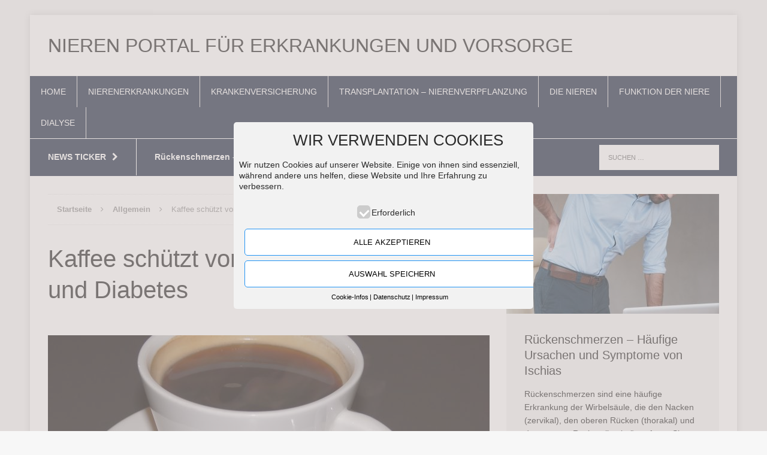

--- FILE ---
content_type: text/html; charset=UTF-8
request_url: https://www.nierengesellschaft.de/kaffee-alzheimer-demenz-diabetes/
body_size: 12193
content:
<!DOCTYPE html>
<html class="no-js" lang="de">
<head>
<meta charset="UTF-8">

<!-- Diese Seite wurde optimiert mit wpSEO (https://www.wpseo.org). -->
<title>Kaffee schützt vor Alzheimer, Demenz und Diabetes › Nieren portal für Erkrankungen und Vorsorge</title>
<meta name="description" content="Kaffee gehört zwar zu den psychoaktiven Substanzen und kann dementsprechend die Psyche der Menschen beeinflussen, aber deshalb ist er noch ..." />
<meta name="robots" content="index, follow" />
<link rel="canonical" href="https://www.nierengesellschaft.de/kaffee-alzheimer-demenz-diabetes/" />

<meta name="viewport" content="width=device-width, initial-scale=1.0">
<link rel="profile" href="https://gmpg.org/xfn/11" />
<link rel="pingback" href="https://www.nierengesellschaft.de/xmlrpc.php" />

<link rel="alternate" type="application/rss+xml" title="Nieren portal für Erkrankungen und Vorsorge &raquo; Feed" href="https://www.nierengesellschaft.de/feed/" />
<script type="text/javascript">
window._wpemojiSettings = {"baseUrl":"https:\/\/s.w.org\/images\/core\/emoji\/14.0.0\/72x72\/","ext":".png","svgUrl":"https:\/\/s.w.org\/images\/core\/emoji\/14.0.0\/svg\/","svgExt":".svg","source":{"concatemoji":"https:\/\/www.nierengesellschaft.de\/wp-includes\/js\/wp-emoji-release.min.js?ver=6.1.9"}};
/*! This file is auto-generated */
!function(e,a,t){var n,r,o,i=a.createElement("canvas"),p=i.getContext&&i.getContext("2d");function s(e,t){var a=String.fromCharCode,e=(p.clearRect(0,0,i.width,i.height),p.fillText(a.apply(this,e),0,0),i.toDataURL());return p.clearRect(0,0,i.width,i.height),p.fillText(a.apply(this,t),0,0),e===i.toDataURL()}function c(e){var t=a.createElement("script");t.src=e,t.defer=t.type="text/javascript",a.getElementsByTagName("head")[0].appendChild(t)}for(o=Array("flag","emoji"),t.supports={everything:!0,everythingExceptFlag:!0},r=0;r<o.length;r++)t.supports[o[r]]=function(e){if(p&&p.fillText)switch(p.textBaseline="top",p.font="600 32px Arial",e){case"flag":return s([127987,65039,8205,9895,65039],[127987,65039,8203,9895,65039])?!1:!s([55356,56826,55356,56819],[55356,56826,8203,55356,56819])&&!s([55356,57332,56128,56423,56128,56418,56128,56421,56128,56430,56128,56423,56128,56447],[55356,57332,8203,56128,56423,8203,56128,56418,8203,56128,56421,8203,56128,56430,8203,56128,56423,8203,56128,56447]);case"emoji":return!s([129777,127995,8205,129778,127999],[129777,127995,8203,129778,127999])}return!1}(o[r]),t.supports.everything=t.supports.everything&&t.supports[o[r]],"flag"!==o[r]&&(t.supports.everythingExceptFlag=t.supports.everythingExceptFlag&&t.supports[o[r]]);t.supports.everythingExceptFlag=t.supports.everythingExceptFlag&&!t.supports.flag,t.DOMReady=!1,t.readyCallback=function(){t.DOMReady=!0},t.supports.everything||(n=function(){t.readyCallback()},a.addEventListener?(a.addEventListener("DOMContentLoaded",n,!1),e.addEventListener("load",n,!1)):(e.attachEvent("onload",n),a.attachEvent("onreadystatechange",function(){"complete"===a.readyState&&t.readyCallback()})),(e=t.source||{}).concatemoji?c(e.concatemoji):e.wpemoji&&e.twemoji&&(c(e.twemoji),c(e.wpemoji)))}(window,document,window._wpemojiSettings);
</script>
<style type="text/css">
img.wp-smiley,
img.emoji {
	display: inline !important;
	border: none !important;
	box-shadow: none !important;
	height: 1em !important;
	width: 1em !important;
	margin: 0 0.07em !important;
	vertical-align: -0.1em !important;
	background: none !important;
	padding: 0 !important;
}
</style>
	<link rel='stylesheet' id='wp-block-library-css' href='https://www.nierengesellschaft.de/wp-includes/css/dist/block-library/style.min.css?ver=6.1.9' type='text/css' media='all' />
<link rel='stylesheet' id='classic-theme-styles-css' href='https://www.nierengesellschaft.de/wp-includes/css/classic-themes.min.css?ver=1' type='text/css' media='all' />
<style id='global-styles-inline-css' type='text/css'>
body{--wp--preset--color--black: #000000;--wp--preset--color--cyan-bluish-gray: #abb8c3;--wp--preset--color--white: #ffffff;--wp--preset--color--pale-pink: #f78da7;--wp--preset--color--vivid-red: #cf2e2e;--wp--preset--color--luminous-vivid-orange: #ff6900;--wp--preset--color--luminous-vivid-amber: #fcb900;--wp--preset--color--light-green-cyan: #7bdcb5;--wp--preset--color--vivid-green-cyan: #00d084;--wp--preset--color--pale-cyan-blue: #8ed1fc;--wp--preset--color--vivid-cyan-blue: #0693e3;--wp--preset--color--vivid-purple: #9b51e0;--wp--preset--gradient--vivid-cyan-blue-to-vivid-purple: linear-gradient(135deg,rgba(6,147,227,1) 0%,rgb(155,81,224) 100%);--wp--preset--gradient--light-green-cyan-to-vivid-green-cyan: linear-gradient(135deg,rgb(122,220,180) 0%,rgb(0,208,130) 100%);--wp--preset--gradient--luminous-vivid-amber-to-luminous-vivid-orange: linear-gradient(135deg,rgba(252,185,0,1) 0%,rgba(255,105,0,1) 100%);--wp--preset--gradient--luminous-vivid-orange-to-vivid-red: linear-gradient(135deg,rgba(255,105,0,1) 0%,rgb(207,46,46) 100%);--wp--preset--gradient--very-light-gray-to-cyan-bluish-gray: linear-gradient(135deg,rgb(238,238,238) 0%,rgb(169,184,195) 100%);--wp--preset--gradient--cool-to-warm-spectrum: linear-gradient(135deg,rgb(74,234,220) 0%,rgb(151,120,209) 20%,rgb(207,42,186) 40%,rgb(238,44,130) 60%,rgb(251,105,98) 80%,rgb(254,248,76) 100%);--wp--preset--gradient--blush-light-purple: linear-gradient(135deg,rgb(255,206,236) 0%,rgb(152,150,240) 100%);--wp--preset--gradient--blush-bordeaux: linear-gradient(135deg,rgb(254,205,165) 0%,rgb(254,45,45) 50%,rgb(107,0,62) 100%);--wp--preset--gradient--luminous-dusk: linear-gradient(135deg,rgb(255,203,112) 0%,rgb(199,81,192) 50%,rgb(65,88,208) 100%);--wp--preset--gradient--pale-ocean: linear-gradient(135deg,rgb(255,245,203) 0%,rgb(182,227,212) 50%,rgb(51,167,181) 100%);--wp--preset--gradient--electric-grass: linear-gradient(135deg,rgb(202,248,128) 0%,rgb(113,206,126) 100%);--wp--preset--gradient--midnight: linear-gradient(135deg,rgb(2,3,129) 0%,rgb(40,116,252) 100%);--wp--preset--duotone--dark-grayscale: url('#wp-duotone-dark-grayscale');--wp--preset--duotone--grayscale: url('#wp-duotone-grayscale');--wp--preset--duotone--purple-yellow: url('#wp-duotone-purple-yellow');--wp--preset--duotone--blue-red: url('#wp-duotone-blue-red');--wp--preset--duotone--midnight: url('#wp-duotone-midnight');--wp--preset--duotone--magenta-yellow: url('#wp-duotone-magenta-yellow');--wp--preset--duotone--purple-green: url('#wp-duotone-purple-green');--wp--preset--duotone--blue-orange: url('#wp-duotone-blue-orange');--wp--preset--font-size--small: 13px;--wp--preset--font-size--medium: 20px;--wp--preset--font-size--large: 36px;--wp--preset--font-size--x-large: 42px;--wp--preset--spacing--20: 0.44rem;--wp--preset--spacing--30: 0.67rem;--wp--preset--spacing--40: 1rem;--wp--preset--spacing--50: 1.5rem;--wp--preset--spacing--60: 2.25rem;--wp--preset--spacing--70: 3.38rem;--wp--preset--spacing--80: 5.06rem;}:where(.is-layout-flex){gap: 0.5em;}body .is-layout-flow > .alignleft{float: left;margin-inline-start: 0;margin-inline-end: 2em;}body .is-layout-flow > .alignright{float: right;margin-inline-start: 2em;margin-inline-end: 0;}body .is-layout-flow > .aligncenter{margin-left: auto !important;margin-right: auto !important;}body .is-layout-constrained > .alignleft{float: left;margin-inline-start: 0;margin-inline-end: 2em;}body .is-layout-constrained > .alignright{float: right;margin-inline-start: 2em;margin-inline-end: 0;}body .is-layout-constrained > .aligncenter{margin-left: auto !important;margin-right: auto !important;}body .is-layout-constrained > :where(:not(.alignleft):not(.alignright):not(.alignfull)){max-width: var(--wp--style--global--content-size);margin-left: auto !important;margin-right: auto !important;}body .is-layout-constrained > .alignwide{max-width: var(--wp--style--global--wide-size);}body .is-layout-flex{display: flex;}body .is-layout-flex{flex-wrap: wrap;align-items: center;}body .is-layout-flex > *{margin: 0;}:where(.wp-block-columns.is-layout-flex){gap: 2em;}.has-black-color{color: var(--wp--preset--color--black) !important;}.has-cyan-bluish-gray-color{color: var(--wp--preset--color--cyan-bluish-gray) !important;}.has-white-color{color: var(--wp--preset--color--white) !important;}.has-pale-pink-color{color: var(--wp--preset--color--pale-pink) !important;}.has-vivid-red-color{color: var(--wp--preset--color--vivid-red) !important;}.has-luminous-vivid-orange-color{color: var(--wp--preset--color--luminous-vivid-orange) !important;}.has-luminous-vivid-amber-color{color: var(--wp--preset--color--luminous-vivid-amber) !important;}.has-light-green-cyan-color{color: var(--wp--preset--color--light-green-cyan) !important;}.has-vivid-green-cyan-color{color: var(--wp--preset--color--vivid-green-cyan) !important;}.has-pale-cyan-blue-color{color: var(--wp--preset--color--pale-cyan-blue) !important;}.has-vivid-cyan-blue-color{color: var(--wp--preset--color--vivid-cyan-blue) !important;}.has-vivid-purple-color{color: var(--wp--preset--color--vivid-purple) !important;}.has-black-background-color{background-color: var(--wp--preset--color--black) !important;}.has-cyan-bluish-gray-background-color{background-color: var(--wp--preset--color--cyan-bluish-gray) !important;}.has-white-background-color{background-color: var(--wp--preset--color--white) !important;}.has-pale-pink-background-color{background-color: var(--wp--preset--color--pale-pink) !important;}.has-vivid-red-background-color{background-color: var(--wp--preset--color--vivid-red) !important;}.has-luminous-vivid-orange-background-color{background-color: var(--wp--preset--color--luminous-vivid-orange) !important;}.has-luminous-vivid-amber-background-color{background-color: var(--wp--preset--color--luminous-vivid-amber) !important;}.has-light-green-cyan-background-color{background-color: var(--wp--preset--color--light-green-cyan) !important;}.has-vivid-green-cyan-background-color{background-color: var(--wp--preset--color--vivid-green-cyan) !important;}.has-pale-cyan-blue-background-color{background-color: var(--wp--preset--color--pale-cyan-blue) !important;}.has-vivid-cyan-blue-background-color{background-color: var(--wp--preset--color--vivid-cyan-blue) !important;}.has-vivid-purple-background-color{background-color: var(--wp--preset--color--vivid-purple) !important;}.has-black-border-color{border-color: var(--wp--preset--color--black) !important;}.has-cyan-bluish-gray-border-color{border-color: var(--wp--preset--color--cyan-bluish-gray) !important;}.has-white-border-color{border-color: var(--wp--preset--color--white) !important;}.has-pale-pink-border-color{border-color: var(--wp--preset--color--pale-pink) !important;}.has-vivid-red-border-color{border-color: var(--wp--preset--color--vivid-red) !important;}.has-luminous-vivid-orange-border-color{border-color: var(--wp--preset--color--luminous-vivid-orange) !important;}.has-luminous-vivid-amber-border-color{border-color: var(--wp--preset--color--luminous-vivid-amber) !important;}.has-light-green-cyan-border-color{border-color: var(--wp--preset--color--light-green-cyan) !important;}.has-vivid-green-cyan-border-color{border-color: var(--wp--preset--color--vivid-green-cyan) !important;}.has-pale-cyan-blue-border-color{border-color: var(--wp--preset--color--pale-cyan-blue) !important;}.has-vivid-cyan-blue-border-color{border-color: var(--wp--preset--color--vivid-cyan-blue) !important;}.has-vivid-purple-border-color{border-color: var(--wp--preset--color--vivid-purple) !important;}.has-vivid-cyan-blue-to-vivid-purple-gradient-background{background: var(--wp--preset--gradient--vivid-cyan-blue-to-vivid-purple) !important;}.has-light-green-cyan-to-vivid-green-cyan-gradient-background{background: var(--wp--preset--gradient--light-green-cyan-to-vivid-green-cyan) !important;}.has-luminous-vivid-amber-to-luminous-vivid-orange-gradient-background{background: var(--wp--preset--gradient--luminous-vivid-amber-to-luminous-vivid-orange) !important;}.has-luminous-vivid-orange-to-vivid-red-gradient-background{background: var(--wp--preset--gradient--luminous-vivid-orange-to-vivid-red) !important;}.has-very-light-gray-to-cyan-bluish-gray-gradient-background{background: var(--wp--preset--gradient--very-light-gray-to-cyan-bluish-gray) !important;}.has-cool-to-warm-spectrum-gradient-background{background: var(--wp--preset--gradient--cool-to-warm-spectrum) !important;}.has-blush-light-purple-gradient-background{background: var(--wp--preset--gradient--blush-light-purple) !important;}.has-blush-bordeaux-gradient-background{background: var(--wp--preset--gradient--blush-bordeaux) !important;}.has-luminous-dusk-gradient-background{background: var(--wp--preset--gradient--luminous-dusk) !important;}.has-pale-ocean-gradient-background{background: var(--wp--preset--gradient--pale-ocean) !important;}.has-electric-grass-gradient-background{background: var(--wp--preset--gradient--electric-grass) !important;}.has-midnight-gradient-background{background: var(--wp--preset--gradient--midnight) !important;}.has-small-font-size{font-size: var(--wp--preset--font-size--small) !important;}.has-medium-font-size{font-size: var(--wp--preset--font-size--medium) !important;}.has-large-font-size{font-size: var(--wp--preset--font-size--large) !important;}.has-x-large-font-size{font-size: var(--wp--preset--font-size--x-large) !important;}
.wp-block-navigation a:where(:not(.wp-element-button)){color: inherit;}
:where(.wp-block-columns.is-layout-flex){gap: 2em;}
.wp-block-pullquote{font-size: 1.5em;line-height: 1.6;}
</style>
<link rel='stylesheet' id='cptch_stylesheet-css' href='https://www.nierengesellschaft.de/wp-content/plugins/captcha/css/front_end_style.css?ver=4.4.5' type='text/css' media='all' />
<link rel='stylesheet' id='dashicons-css' href='https://www.nierengesellschaft.de/wp-includes/css/dashicons.min.css?ver=6.1.9' type='text/css' media='all' />
<link rel='stylesheet' id='cptch_desktop_style-css' href='https://www.nierengesellschaft.de/wp-content/plugins/captcha/css/desktop_style.css?ver=4.4.5' type='text/css' media='all' />
<link rel='stylesheet' id='sgcm-fe-css-css' href='https://www.nierengesellschaft.de/wp-content/plugins/sg-cookie-manager//css/sgcm-fe.css?ver=0.1' type='text/css' media='all' />
<link rel='stylesheet' id='sgcm-design-css' href='https://www.nierengesellschaft.de/wp-content/plugins/sg-cookie-manager//css/sgcm-design.php?ver=0.1' type='text/css' media='all' />
<link rel='stylesheet' id='mh-edition-css' href='https://www.nierengesellschaft.de/wp-content/themes/mh-edition/style.css?ver=1.1.0' type='text/css' media='all' />
<link rel='stylesheet' id='mh-font-awesome-css' href='https://www.nierengesellschaft.de/wp-content/themes/mh-edition/includes/font-awesome.min.css' type='text/css' media='all' />
<script type='text/javascript' src='https://www.nierengesellschaft.de/wp-includes/js/jquery/jquery.min.js?ver=3.6.1' id='jquery-core-js'></script>
<script type='text/javascript' src='https://www.nierengesellschaft.de/wp-includes/js/jquery/jquery-migrate.min.js?ver=3.3.2' id='jquery-migrate-js'></script>
<script type='text/javascript' src='https://www.nierengesellschaft.de/wp-content/themes/mh-edition/js/scripts.js?ver=6.1.9' id='mh-scripts-js'></script>
<link rel="https://api.w.org/" href="https://www.nierengesellschaft.de/wp-json/" /><link rel="alternate" type="application/json" href="https://www.nierengesellschaft.de/wp-json/wp/v2/posts/247" /><link rel="EditURI" type="application/rsd+xml" title="RSD" href="https://www.nierengesellschaft.de/xmlrpc.php?rsd" />
<link rel="wlwmanifest" type="application/wlwmanifest+xml" href="https://www.nierengesellschaft.de/wp-includes/wlwmanifest.xml" />
<meta name="generator" content="WordPress 6.1.9" />
<link rel='shortlink' href='https://www.nierengesellschaft.de/?p=247' />
<link rel="alternate" type="application/json+oembed" href="https://www.nierengesellschaft.de/wp-json/oembed/1.0/embed?url=https%3A%2F%2Fwww.nierengesellschaft.de%2Fkaffee-alzheimer-demenz-diabetes%2F" />
<link rel="alternate" type="text/xml+oembed" href="https://www.nierengesellschaft.de/wp-json/oembed/1.0/embed?url=https%3A%2F%2Fwww.nierengesellschaft.de%2Fkaffee-alzheimer-demenz-diabetes%2F&#038;format=xml" />
<style type="text/css">.mh-main-nav li a {
    padding: 15px 18px;
	color: #fff;
	background: #212D45;
}

.mh-copyright {
    background: #212D45;
}

.mh-nip-widget {
    background: #212D45;
}

.mh-main-nav {
    background: #212D45;
}

.mh-main-nav li:hover a {
    color: #fff;
	background: #000;
}

.mh-ticker-item-date {
    display: none;
}</style>
<style type="text/css">
.mh-subheader, .mh-footer-nav, .mh-footer-nav ul ul li:hover, .slicknav_btn, .slicknav_menu, .slicknav_nav .slicknav_item:hover, .slicknav_nav a:hover, .mh-excerpt-more, .entry-tags .fa, .page-numbers:hover, .current, a:hover .pagelink, .pagelink, .mh-comment-meta-links .comment-reply-link, .mh-comment-meta-links .comment-edit-link, #cancel-comment-reply-link, .required, input[type=submit], .mh-back-to-top, #infinite-handle span, .mh-slider-widget .flex-control-paging li a.flex-active, .mh-slider-widget .flex-control-paging li a.flex-active:hover, .mh-footer-widget .mh-slider-content .mh-excerpt-more, .mh-carousel-widget .flex-direction-nav a, .mh-spotlight-widget, .mh_edition_author_bio, .mh-social-widget li:hover a, .mh-footer-widget .mh-social-widget li a, .mh-tab-button.active, .tagcloud a:hover, .mh-widget .tagcloud a:hover, .mh-footer-widget .tagcloud a:hover { background: #212d45; }
a:hover, .mh-header-tagline, .mh-breadcrumb a:hover, .mh-meta a:hover, .mh-footer .mh-meta a:hover, .entry-content a, .mh-footer a:hover, .mh-copyright a, .mh-comment-info, .mh-slider-content .mh-excerpt-more, .mh-spotlight-widget .mh-excerpt-more, .mh-footer-widget .mh-spotlight-widget .mh-excerpt-more, .mh-footer-widget .mh-slider-title:hover, .mh-tabbed-widget li a:hover, .mh-posts-grid-title a:hover, .mh-custom-posts-xl-title a:hover, .mh-footer-widget .mh-posts-list-title a:hover, .mh-author-box a:hover { color: #212d45; }
blockquote, .bypostauthor .mh-comment-meta, input[type=text]:hover, input[type=email]:hover, input[type=tel]:hover, input[type=url]:hover, textarea:hover, .mh-footer-widget-title, .mh-tab-buttons { border-color: #212d45; }
.mh-slider-caption, .mh-carousel-caption, .mh-spotlight-caption, .mh-posts-large-caption, .mh-nip-item:hover .mh-nip-overlay { background: #212d45; background: rgba( 33,45,69, 0.8); }
.mh-widget-col-1 .mh-slider-caption, .mh-home-2 .mh-slider-caption, .mh-home-5 .mh-slider-caption { background: rgba(33,45,69, 1); }
@media screen and (max-width: 900px) { .mh-slider-caption { background: rgba(33,45,69, 1); } }
</style>
<!--[if lt IE 9]>
<script src="https://www.nierengesellschaft.de/wp-content/themes/mh-edition/js/css3-mediaqueries.js"></script>
<![endif]-->
</head>
<body data-rsssl=1 id="mh-mobile" class="post-template-default single single-post postid-247 single-format-standard mh-right-sb">
<div class="mh-container mh-container-outer">
<div class="mh-header-mobile-nav clearfix"></div>
<header class="mh-header">
	<div class="mh-container mh-container-inner mh-row clearfix">
		<div class="mh-col-1-1 mh-custom-header">
<a href="https://www.nierengesellschaft.de/" title="Nieren portal für Erkrankungen und Vorsorge" rel="home">
<div class="mh-site-logo" role="banner">
<div class="mh-header-text">
<h2 class="mh-header-title">Nieren portal für Erkrankungen und Vorsorge</h2>
</div>
</div>
</a>
</div>
	</div>
	<nav class="mh-main-nav clearfix">
		<div class="menu-menue-oben-container"><ul id="menu-menue-oben" class="menu"><li id="menu-item-310" class="menu-item menu-item-type-post_type menu-item-object-page menu-item-home menu-item-310"><a href="https://www.nierengesellschaft.de/">Home</a></li>
<li id="menu-item-314" class="menu-item menu-item-type-taxonomy menu-item-object-category menu-item-314"><a href="https://www.nierengesellschaft.de/category/nierenerkrankungen/">Nierenerkrankungen</a></li>
<li id="menu-item-315" class="menu-item menu-item-type-taxonomy menu-item-object-category menu-item-315"><a href="https://www.nierengesellschaft.de/category/krankenversicherung/">Krankenversicherung</a></li>
<li id="menu-item-316" class="menu-item menu-item-type-taxonomy menu-item-object-category menu-item-316"><a href="https://www.nierengesellschaft.de/category/transplantation-nierenverpflanzung/">Transplantation &#8211; Nierenverpflanzung</a></li>
<li id="menu-item-317" class="menu-item menu-item-type-taxonomy menu-item-object-category menu-item-317"><a href="https://www.nierengesellschaft.de/category/die-nieren/">die Nieren</a></li>
<li id="menu-item-318" class="menu-item menu-item-type-taxonomy menu-item-object-category menu-item-318"><a href="https://www.nierengesellschaft.de/category/funktion-der-niere/">Funktion der Niere</a></li>
<li id="menu-item-319" class="menu-item menu-item-type-taxonomy menu-item-object-category menu-item-319"><a href="https://www.nierengesellschaft.de/category/die-dialyse/">Dialyse</a></li>
</ul></div>	</nav>
	</header>
	<div class="mh-subheader">
		<div class="mh-container mh-container-inner mh-row clearfix">
							<div class="mh-col-2-3 mh-header-ticker">
					<div class="mh-news-ticker">
			<div class="mh-ticker-title">
			News Ticker<i class="fa fa-chevron-right"></i>		</div>
		<div class="mh-ticker-content">
		<ul id="mh-ticker-loop">				<li class="mh-ticker-item">
					<a href="https://www.nierengesellschaft.de/rueckenschmerzen-haeufige-ursachen-symptome/" title="Rückenschmerzen &#8211; Häufige Ursachen und Symptome von Ischias">
						<span class="mh-ticker-item-date">
                        	[ 20. Februar 2023 ]                        </span>
						<span class="mh-ticker-item-title">
							Rückenschmerzen &#8211; Häufige Ursachen und Symptome von Ischias						</span>
						<span class="mh-ticker-item-cat">
														Allgemein						</span>
					</a>
				</li>				<li class="mh-ticker-item">
					<a href="https://www.nierengesellschaft.de/schmerztherapie-und-behandlung/" title="Schmerztherapie und -behandlung">
						<span class="mh-ticker-item-date">
                        	[ 18. Februar 2023 ]                        </span>
						<span class="mh-ticker-item-title">
							Schmerztherapie und -behandlung						</span>
						<span class="mh-ticker-item-cat">
														Allgemein						</span>
					</a>
				</li>				<li class="mh-ticker-item">
					<a href="https://www.nierengesellschaft.de/erreichen-sie-gesundheit-vitaminen/" title="Erreichen Sie eine bessere Gesundheit dank Vitaminen">
						<span class="mh-ticker-item-date">
                        	[ 3. Juni 2021 ]                        </span>
						<span class="mh-ticker-item-title">
							Erreichen Sie eine bessere Gesundheit dank Vitaminen						</span>
						<span class="mh-ticker-item-cat">
														Allgemein						</span>
					</a>
				</li>				<li class="mh-ticker-item">
					<a href="https://www.nierengesellschaft.de/finden-sie-zahnarzt-ort/" title="Finden Sie einen Zahnarzt vor Ort">
						<span class="mh-ticker-item-date">
                        	[ 17. Dezember 2020 ]                        </span>
						<span class="mh-ticker-item-title">
							Finden Sie einen Zahnarzt vor Ort						</span>
						<span class="mh-ticker-item-cat">
														Allgemein						</span>
					</a>
				</li>				<li class="mh-ticker-item">
					<a href="https://www.nierengesellschaft.de/wein-ist-gesund-es-kommt-nur-auf-die-dosierung-an/" title="Wein ist gesund &#8211; es kommt nur auf die Dosierung an!">
						<span class="mh-ticker-item-date">
                        	[ 12. Februar 2019 ]                        </span>
						<span class="mh-ticker-item-title">
							Wein ist gesund &#8211; es kommt nur auf die Dosierung an!						</span>
						<span class="mh-ticker-item-cat">
														Allgemein						</span>
					</a>
				</li>				<li class="mh-ticker-item">
					<a href="https://www.nierengesellschaft.de/behandlung-von-nierensteinen-und-prophylaxe/" title="Behandlung von Nierensteinen und Prophylaxe">
						<span class="mh-ticker-item-date">
                        	[ 20. März 2017 ]                        </span>
						<span class="mh-ticker-item-title">
							Behandlung von Nierensteinen und Prophylaxe						</span>
						<span class="mh-ticker-item-cat">
														die Nieren						</span>
					</a>
				</li>				<li class="mh-ticker-item">
					<a href="https://www.nierengesellschaft.de/der-gymnastikball-trainingsgeraet-ruecken/" title="Der Gymnastikball ist das perfekte Trainingsgerät für den Rücken">
						<span class="mh-ticker-item-date">
                        	[ 5. März 2017 ]                        </span>
						<span class="mh-ticker-item-title">
							Der Gymnastikball ist das perfekte Trainingsgerät für den Rücken						</span>
						<span class="mh-ticker-item-cat">
														Allgemein						</span>
					</a>
				</li>				<li class="mh-ticker-item">
					<a href="https://www.nierengesellschaft.de/die-anwendung-von-konjak/" title="Die Anwendung von Konjak">
						<span class="mh-ticker-item-date">
                        	[ 30. Dezember 2015 ]                        </span>
						<span class="mh-ticker-item-title">
							Die Anwendung von Konjak						</span>
						<span class="mh-ticker-item-cat">
														Allgemein						</span>
					</a>
				</li>				<li class="mh-ticker-item">
					<a href="https://www.nierengesellschaft.de/patientenmonitor-fuer-zu-hause/" title="Patientenmonitor für zu Hause">
						<span class="mh-ticker-item-date">
                        	[ 7. Dezember 2015 ]                        </span>
						<span class="mh-ticker-item-title">
							Patientenmonitor für zu Hause						</span>
						<span class="mh-ticker-item-cat">
														Allgemein						</span>
					</a>
				</li>				<li class="mh-ticker-item">
					<a href="https://www.nierengesellschaft.de/die-kleinen-power-samen/" title="Die kleinen Power Samen">
						<span class="mh-ticker-item-date">
                        	[ 9. Oktober 2015 ]                        </span>
						<span class="mh-ticker-item-title">
							Die kleinen Power Samen						</span>
						<span class="mh-ticker-item-cat">
														Allgemein						</span>
					</a>
				</li>				<li class="mh-ticker-item">
					<a href="https://www.nierengesellschaft.de/wie-naturmedizin-bei-nierenproblemen-helfen-kann/" title="Wie Naturmedizin bei Nierenproblemen helfen kann">
						<span class="mh-ticker-item-date">
                        	[ 10. Februar 2015 ]                        </span>
						<span class="mh-ticker-item-title">
							Wie Naturmedizin bei Nierenproblemen helfen kann						</span>
						<span class="mh-ticker-item-cat">
														Nierenerkrankungen						</span>
					</a>
				</li>				<li class="mh-ticker-item">
					<a href="https://www.nierengesellschaft.de/kaffee-alzheimer-demenz-diabetes/" title="Kaffee schützt vor Alzheimer, Demenz und Diabetes">
						<span class="mh-ticker-item-date">
                        	[ 16. Januar 2015 ]                        </span>
						<span class="mh-ticker-item-title">
							Kaffee schützt vor Alzheimer, Demenz und Diabetes						</span>
						<span class="mh-ticker-item-cat">
														Allgemein						</span>
					</a>
				</li>				<li class="mh-ticker-item">
					<a href="https://www.nierengesellschaft.de/was-bedeutet-eigentlich-gesundheit/" title="Was bedeutet eigentlich Gesundheit?">
						<span class="mh-ticker-item-date">
                        	[ 6. Dezember 2014 ]                        </span>
						<span class="mh-ticker-item-title">
							Was bedeutet eigentlich Gesundheit?						</span>
						<span class="mh-ticker-item-cat">
														Allgemein						</span>
					</a>
				</li>				<li class="mh-ticker-item">
					<a href="https://www.nierengesellschaft.de/die-vorteile-baby-tragetuechern/" title="Die Vorteile von Baby Tragetüchern">
						<span class="mh-ticker-item-date">
                        	[ 30. November 2014 ]                        </span>
						<span class="mh-ticker-item-title">
							Die Vorteile von Baby Tragetüchern						</span>
						<span class="mh-ticker-item-cat">
														Allgemein						</span>
					</a>
				</li>				<li class="mh-ticker-item">
					<a href="https://www.nierengesellschaft.de/ein-schoenes-laecheln-dank-der-zahnzusatzversicherung/" title="Ein schönes Lächeln, dank der Zahnzusatzversicherung">
						<span class="mh-ticker-item-date">
                        	[ 7. Juni 2013 ]                        </span>
						<span class="mh-ticker-item-title">
							Ein schönes Lächeln, dank der Zahnzusatzversicherung						</span>
						<span class="mh-ticker-item-cat">
														Allgemein						</span>
					</a>
				</li>				<li class="mh-ticker-item">
					<a href="https://www.nierengesellschaft.de/hiermit-ihnen-dialysemethode-geraet/" title="Hiermit präsentieren wir Ihnen eine neue Dialysemethode ohne Gerät = Peritoneofiltration.">
						<span class="mh-ticker-item-date">
                        	[ 22. Januar 2013 ]                        </span>
						<span class="mh-ticker-item-title">
							Hiermit präsentieren wir Ihnen eine neue Dialysemethode ohne Gerät = Peritoneofiltration.						</span>
						<span class="mh-ticker-item-cat">
														Allgemein						</span>
					</a>
				</li>				<li class="mh-ticker-item">
					<a href="https://www.nierengesellschaft.de/die-nephrologische-behandlung-entspannter-angehen/" title="Die nephrologische Behandlung entspannter angehen">
						<span class="mh-ticker-item-date">
                        	[ 16. Januar 2013 ]                        </span>
						<span class="mh-ticker-item-title">
							Die nephrologische Behandlung entspannter angehen						</span>
						<span class="mh-ticker-item-cat">
														Allgemein						</span>
					</a>
				</li>				<li class="mh-ticker-item">
					<a href="https://www.nierengesellschaft.de/komplikationen-bei-mandelentzuendung-koennen-die-nieren-schaedigen/" title="Komplikationen bei Mandelentzündung können die Nieren schädigen">
						<span class="mh-ticker-item-date">
                        	[ 10. Dezember 2012 ]                        </span>
						<span class="mh-ticker-item-title">
							Komplikationen bei Mandelentzündung können die Nieren schädigen						</span>
						<span class="mh-ticker-item-cat">
														Allgemein						</span>
					</a>
				</li>				<li class="mh-ticker-item">
					<a href="https://www.nierengesellschaft.de/zum-gedenken-pionier-joseph/" title="Zum Gedenken an den Pionier Joseph E. Murray">
						<span class="mh-ticker-item-date">
                        	[ 29. November 2012 ]                        </span>
						<span class="mh-ticker-item-title">
							Zum Gedenken an den Pionier Joseph E. Murray						</span>
						<span class="mh-ticker-item-cat">
														Allgemein						</span>
					</a>
				</li>				<li class="mh-ticker-item">
					<a href="https://www.nierengesellschaft.de/neue-leitlinie-thema-nierenerkrankungen/" title="Neue Leitlinie bezogen auf das Thema Nierenerkrankungen bei Diabetes erhältlich">
						<span class="mh-ticker-item-date">
                        	[ 28. November 2012 ]                        </span>
						<span class="mh-ticker-item-title">
							Neue Leitlinie bezogen auf das Thema Nierenerkrankungen bei Diabetes erhältlich						</span>
						<span class="mh-ticker-item-cat">
														Allgemein						</span>
					</a>
				</li>				<li class="mh-ticker-item">
					<a href="https://www.nierengesellschaft.de/durch-chronische-nierenerkrankungen-kann-eisenmangel-entstehen/" title="Durch chronische Nierenerkrankungen kann Eisenmangel entstehen">
						<span class="mh-ticker-item-date">
                        	[ 28. November 2012 ]                        </span>
						<span class="mh-ticker-item-title">
							Durch chronische Nierenerkrankungen kann Eisenmangel entstehen						</span>
						<span class="mh-ticker-item-cat">
														Allgemein						</span>
					</a>
				</li>				<li class="mh-ticker-item">
					<a href="https://www.nierengesellschaft.de/neue-erkenntnisse-freiburg-nierenforscher/" title="Neue Erkenntnisse aus Freiburg – Nierenforscher sind begeistert">
						<span class="mh-ticker-item-date">
                        	[ 19. November 2012 ]                        </span>
						<span class="mh-ticker-item-title">
							Neue Erkenntnisse aus Freiburg – Nierenforscher sind begeistert						</span>
						<span class="mh-ticker-item-cat">
														Allgemein						</span>
					</a>
				</li>				<li class="mh-ticker-item">
					<a href="https://www.nierengesellschaft.de/nierenerkrankungen-durch-amalgam/" title="Nierenerkrankungen durch Amalgam">
						<span class="mh-ticker-item-date">
                        	[ 13. November 2012 ]                        </span>
						<span class="mh-ticker-item-title">
							Nierenerkrankungen durch Amalgam						</span>
						<span class="mh-ticker-item-cat">
														Nierenerkrankungen						</span>
					</a>
				</li>				<li class="mh-ticker-item">
					<a href="https://www.nierengesellschaft.de/zahnimplantate-die-moderne-form-des-zahnersatzes/" title="Zahnimplantate – die moderne Form des Zahnersatzes">
						<span class="mh-ticker-item-date">
                        	[ 13. November 2012 ]                        </span>
						<span class="mh-ticker-item-title">
							Zahnimplantate – die moderne Form des Zahnersatzes						</span>
						<span class="mh-ticker-item-cat">
														Allgemein						</span>
					</a>
				</li>				<li class="mh-ticker-item">
					<a href="https://www.nierengesellschaft.de/den-wilms-tumor-kindern/" title="Den Wilms-Tumor rechtzeitig bei Kindern erkennen und handeln">
						<span class="mh-ticker-item-date">
                        	[ 25. Oktober 2012 ]                        </span>
						<span class="mh-ticker-item-title">
							Den Wilms-Tumor rechtzeitig bei Kindern erkennen und handeln						</span>
						<span class="mh-ticker-item-cat">
														Nierenerkrankungen						</span>
					</a>
				</li>				<li class="mh-ticker-item">
					<a href="https://www.nierengesellschaft.de/was-sind-gestosen/" title="Was sind Gestosen?">
						<span class="mh-ticker-item-date">
                        	[ 24. Oktober 2012 ]                        </span>
						<span class="mh-ticker-item-title">
							Was sind Gestosen?						</span>
						<span class="mh-ticker-item-cat">
														Allgemein						</span>
					</a>
				</li>				<li class="mh-ticker-item">
					<a href="https://www.nierengesellschaft.de/was-menschen-bei-einer-eiweissarmen-ernaehrung-beachten-sollten/" title="Was Menschen bei einer eiweißarmen Ernährung beachten sollten">
						<span class="mh-ticker-item-date">
                        	[ 22. Oktober 2012 ]                        </span>
						<span class="mh-ticker-item-title">
							Was Menschen bei einer eiweißarmen Ernährung beachten sollten						</span>
						<span class="mh-ticker-item-cat">
														Allgemein						</span>
					</a>
				</li>				<li class="mh-ticker-item">
					<a href="https://www.nierengesellschaft.de/was-menschen-nierenerkrankungen-bereich/" title="Was sollten Menschen mit Nierenerkrankungen im Bereich der Ernährung beachten">
						<span class="mh-ticker-item-date">
                        	[ 22. Oktober 2012 ]                        </span>
						<span class="mh-ticker-item-title">
							Was sollten Menschen mit Nierenerkrankungen im Bereich der Ernährung beachten						</span>
						<span class="mh-ticker-item-cat">
														Allgemein						</span>
					</a>
				</li>				<li class="mh-ticker-item">
					<a href="https://www.nierengesellschaft.de/renale-anaemie-folge-niereninsuffizienz/" title="Renale Anämie kann eine Folge von Niereninsuffizienz sein">
						<span class="mh-ticker-item-date">
                        	[ 22. Oktober 2012 ]                        </span>
						<span class="mh-ticker-item-title">
							Renale Anämie kann eine Folge von Niereninsuffizienz sein						</span>
						<span class="mh-ticker-item-cat">
														Krankenversicherung						</span>
					</a>
				</li>				<li class="mh-ticker-item">
					<a href="https://www.nierengesellschaft.de/wichtige-informationen-ueber-die-nierenbeckenentzuendung/" title="Wichtige Informationen über die Nierenbeckenentzündung">
						<span class="mh-ticker-item-date">
                        	[ 17. Oktober 2012 ]                        </span>
						<span class="mh-ticker-item-title">
							Wichtige Informationen über die Nierenbeckenentzündung						</span>
						<span class="mh-ticker-item-cat">
														Allgemein						</span>
					</a>
				</li>		</ul>
	</div>
</div>				</div>
										<aside class="mh-col-1-3 mh-header-search">
					<form role="search" method="get" class="search-form" action="https://www.nierengesellschaft.de/">
				<label>
					<span class="screen-reader-text">Suche nach:</span>
					<input type="search" class="search-field" placeholder="Suchen …" value="" name="s" />
				</label>
				<input type="submit" class="search-submit" value="Suchen" />
			</form>				</aside>
					</div>
	</div>
<div class="mh-wrapper clearfix">
	<div id="main-content" class="mh-content"><nav class="mh-breadcrumb"><span itemscope itemtype="http://data-vocabulary.org/Breadcrumb"><a href="https://www.nierengesellschaft.de" itemprop="url"><span itemprop="title">Startseite</span></a></span><span class="mh-breadcrumb-delimiter"><i class="fa fa-angle-right"></i></span><span itemscope itemtype="http://data-vocabulary.org/Breadcrumb"><a href="https://www.nierengesellschaft.de/category/allgemein/" itemprop="url"><span itemprop="title">Allgemein</span></a></span><span class="mh-breadcrumb-delimiter"><i class="fa fa-angle-right"></i></span>Kaffee schützt vor Alzheimer, Demenz und Diabetes</nav>
<article id="post-247" class="post-247 post type-post status-publish format-standard has-post-thumbnail hentry category-allgemein">
	<header class="entry-header clearfix">
		<h1 class="entry-title">
			Kaffee schützt vor Alzheimer, Demenz und Diabetes		</h1>
			</header>
		<div class="entry-content clearfix">
<figure class="entry-thumbnail">
<img width="737" height="415" src="https://www.nierengesellschaft.de/wp-content/uploads/Fotolia_6142205_XL-737x415.jpg" class="attachment-mh-edition-content size-mh-edition-content wp-post-image" alt="" decoding="async" srcset="https://www.nierengesellschaft.de/wp-content/uploads/Fotolia_6142205_XL-737x415.jpg 737w, https://www.nierengesellschaft.de/wp-content/uploads/Fotolia_6142205_XL-355x200.jpg 355w" sizes="(max-width: 737px) 100vw, 737px" /></figure>
<div id="text_highlighted">
<div class="ptext">
<div class="preview">Kaffee gehört zwar zu den psychoaktiven Substanzen und kann dementsprechend die Psyche der Menschen beeinflussen, aber deshalb ist er noch lange nicht ungesund. Eine Tasse am Morgen, einen Espresso am Mittag und nachmittags einen leckeren Cappuccino zu trinken hat noch niemandem geschadet. Kaffee hebt die Stimmung und bringt den Kreislauf in Schwung. Zusätzlich erhöht Koffein die Aufmerksamkeit und schützt vor Demenz und Alzheimer. Das haben Tests laut jura in eine Langzeitstudie an 1400 Menschen herausgefunden.</div>
<div class="preview"></div>
<h2 class="preview">Italienischer Kaffeegenuss für zuhause</h2>
<div class="preview"></div>
<div class="preview"><a rel="nofollow" href="https://www.nierengesellschaft.de/wp-content/uploads/Fotolia_6142205_XL.jpg"><img decoding="async" loading="lazy" class="alignleft wp-image-248 size-thumbnail" src="https://www.nierengesellschaft.de/wp-content/uploads/Fotolia_6142205_XL-150x150.jpg" alt="Cup of Coffee" width="150" height="150" /></a>Kaffee sollte immer als Genussmittel und nicht als Suchtmittel gesehen werden. Richtig zubereitet zum Beispiel durch einen Saeco Kaffeevollautomaten, können zuhause die schönsten Kaffeesorten schonend gezaubert werden. Wenn Sie nicht nur einen einfachen Kaffee oder Cappuccino trinken möchten, stehen ausreichend Kaffee Rezepte bereit. Da ist für jeden Geschmack etwas dabei. Wie wäre es zum Beispiel mit einem leckeren Cappuccino Viennesse. Diese Kaffeevariationen ist eigentlich kein herkömmlicher Cappuccino, sondern eher ein Espresso mit Sahne. Das Getränk wird vor allem in Berghütten serviert und ist besonders bekömmlich. Das Rezept ist sehr einfach. Die Sahne wird leicht verquirlt bis sie cremig ist. Danach wird Zucker hinzugefügt und leicht von oben nach unten gerührt. Die Sahne wird in eine Tasse gegossen und mit Espresso übergossen. Gut geeignet für eine bekömmliche Kaffeekreation ist ein guter Arabica aus Lateinamerika. Wenn die Sahne an die Oberfläche gestiegen ist und sich mit dem cremigen Kaffee vermischt hat, wird für eine zartbittere Not etwas Kakaopulver auf die Oberfläche gestreut. Die Zubereitung dieses beliebten Kaffees dauert ca. 7 Minuten.</div>
<div class="preview"></div>
<h3 class="preview">Der Test von Stiftung Warentest kürt Saeco zum besten Vollautomaten</h3>
<div class="preview"></div>
<div class="preview">Laut einem <a title="Kaffeevollautomat Test von Stiftung Warentest" href="http://kaffeevollautomat.info" target="_blank" rel="noopener noreferrer">Kaffeevollautomat Test von Stiftung Warentest</a> und anderen fachmännischen Magazinen wurde der Kaffeevollautomat Saeco zu einem der besten Kaffeevollautomaten gewählt. Vor allem die Qualität des Kaffees wurde gelobt und auf einem Top-Niveau eingestuft. Der Kaffeevollautomat <a href="http://www.saeco.de/">Saeco </a>ermöglicht einen Kaffeegenuss auf hochmoderne Art. Der Kaffeevollautomat kann per App gesteuert werden und bietet bis zu 16 Kaffeespezialitäten an. Der Brühdruck kann hierbei variable eingestellt werden. Ein weiterer Vorteil ist, dass eine Warteschlange erstellt werden kann, wenn mehrere Kaffeesorten gewünscht sind.</div>
<h4 class="preview">Kaffee in Maßen ist gesund</h4>
<div class="preview">Einigen Studien zufolge ist ein Kaffeegenuss erst bei einem exzessivem Konsum schädlich. Die meisten Erwachsenen können 400 Milligramm Koffein pro Tag gut vertragen. Eine Tasse Kaffee oder ein Café Latte enthält circa 80 bis 120 Milligramm Koffein. Eine Tasse Espresso enthält dagegen enthält 50 bis 60 Milligramm Koffein. Im Vergleich zum Kaffee enthält eine halbe Zartbitterschokolade (50 Gramm) bereits 40 Milligramm Koffein und ein Schokocroissant immerhin 5 Milligramm. Im Durchschnitt sind pro Tag vier Tassen gesund. Dieser Wert kann aber ganz individuell variieren. Wenn Sie Probleme mit zu hohem Blutdruck oder Schlaflosigkeit haben, dann sollten Sie nicht viel Kaffee trinken. Auch in der Schwangerschaft sollte auf Koffein weitestgehend verzichtet werden, da es die Plazenta frei passieren kann und in das Blut des Fötus übergeht. Als Vorteil wurde inzwischen festgestellt, dass Kaffee nicht das Herz-Kreislaufsystem schädigt, sondern vor Diabetes (Mellitus Typ 2) schützen kann. In guten Maßen ist Kaffee also gesund und Sie können ihn in aller Ruhe genießen.</div>
</div>
</div><div class="mh-social-bottom">
<div class="mh-share-buttons mh-row">
	<a class="mh-col-1-4 mh-facebook" href="#" onclick="window.open('http://www.facebook.com/sharer.php?u=https://www.nierengesellschaft.de/kaffee-alzheimer-demenz-diabetes/&t=Kaffee schützt vor Alzheimer, Demenz und Diabetes', 'facebookShare', 'width=626,height=436'); return false;" title="Auf Facebook teilen">
		<span class="mh-share-button"><i class="fa fa-facebook fa-2x"></i></span>
	</a>
	<a class="mh-col-1-4 mh-twitter" href="#" onclick="window.open('http://twitter.com/share?text=Kaffee schützt vor Alzheimer, Demenz und Diabetes -&url=https://www.nierengesellschaft.de/kaffee-alzheimer-demenz-diabetes/', 'twitterShare', 'width=626,height=436'); return false;" title="Diesen Artikel twittern">
		<span class="mh-share-button"><i class="fa fa-twitter fa-2x"></i></span>
	</a>
	<a class="mh-col-1-4 mh-pinterest" href="#" onclick="window.open('http://pinterest.com/pin/create/button/?url=https://www.nierengesellschaft.de/kaffee-alzheimer-demenz-diabetes/&media=https://www.nierengesellschaft.de/wp-content/uploads/Fotolia_6142205_XL.jpg&description=Kaffee schützt vor Alzheimer, Demenz und Diabetes', 'pinterestShare', 'width=750,height=350'); return false;" title="Auf Pinterest teilen">
		<span class="mh-share-button"><i class="fa fa-pinterest fa-2x"></i></span>
	</a>
	<a class="mh-col-1-4 mh-googleplus" href="#" onclick="window.open('https://plusone.google.com/_/+1/confirm?hl=en-US&url=https://www.nierengesellschaft.de/kaffee-alzheimer-demenz-diabetes/', 'googleShare', 'width=626,height=436'); return false;" title="Auf Google+ teilen" target="_blank">
		<span class="mh-share-button"><i class="fa fa-google-plus fa-2x"></i></span>
	</a>
</div></div>
	</div>
		</article><nav class="mh-post-nav-wrap clearfix" role="navigation">
<div class="mh-post-nav-prev mh-post-nav">
<a href="https://www.nierengesellschaft.de/was-bedeutet-eigentlich-gesundheit/" rel="prev">Vorheriger Artikel</a></div>
<div class="mh-post-nav-next mh-post-nav">
<a href="https://www.nierengesellschaft.de/wie-naturmedizin-bei-nierenproblemen-helfen-kann/" rel="next">N&auml;chster Artikel</a></div>
</nav>
	</div>
		<aside class="mh-widget-col-1 mh-sidebar">
		<div id="mh_edition_custom_posts-6" class="mh-widget mh_edition_custom_posts">			<ul class="mh-custom-posts-widget clearfix">						<li class="mh-custom-posts-item mh-custom-posts-large clearfix">
							<div class="mh-custom-posts-large-inner clearfix">
								<div class="mh-custom-posts-thumb-xl">
									<a href="https://www.nierengesellschaft.de/rueckenschmerzen-haeufige-ursachen-symptome/" title="Rückenschmerzen &#8211; Häufige Ursachen und Symptome von Ischias"><img width="355" height="200" src="https://www.nierengesellschaft.de/wp-content/uploads/back-pain-2022-12-16-13-29-59-utc-355x200.jpg" class="attachment-mh-edition-medium size-mh-edition-medium wp-post-image" alt="" decoding="async" loading="lazy" srcset="https://www.nierengesellschaft.de/wp-content/uploads/back-pain-2022-12-16-13-29-59-utc-355x200.jpg 355w, https://www.nierengesellschaft.de/wp-content/uploads/back-pain-2022-12-16-13-29-59-utc-737x415.jpg 737w" sizes="(max-width: 355px) 100vw, 355px" />									</a>
								</div>
								<div class="mh-custom-posts-content">
									<header class="mh-custom-posts-header">
										<h3 class="mh-custom-posts-xl-title">
											<a href="https://www.nierengesellschaft.de/rueckenschmerzen-haeufige-ursachen-symptome/" title="Rückenschmerzen &#8211; Häufige Ursachen und Symptome von Ischias">
												Rückenschmerzen &#8211; Häufige Ursachen und Symptome von Ischias											</a>
										</h3>
										<div class="mh-meta mh-custom-posts-meta">
																					</div>
									</header>
									<div class="mh-excerpt">Rückenschmerzen sind eine häufige Erkrankung der Wirbelsäule, die den Nacken (zervikal), den oberen Rücken (thorakal) und den unteren Rücken (lumbal) umfasst. Sie können auch das Kreuzbein und das Steißbein betreffen. Einige Arten von Rückenschmerzen sind <a class="mh-excerpt-more" href="https://www.nierengesellschaft.de/rueckenschmerzen-haeufige-ursachen-symptome/" title="Rückenschmerzen &#8211; Häufige Ursachen und Symptome von Ischias">Weiterlesen</a></div>								</div>
							</div>
						</li>						<li class="mh-custom-posts-item mh-custom-posts-small clearfix">
							<div class="mh-custom-posts-thumb">
								<a href="https://www.nierengesellschaft.de/schmerztherapie-und-behandlung/" title="Schmerztherapie und -behandlung"><img width="97" height="73" src="https://www.nierengesellschaft.de/wp-content/uploads/man-back-pain-2022-06-01-22-03-23-utc-97x73.jpg" class="attachment-mh-edition-small size-mh-edition-small wp-post-image" alt="" decoding="async" loading="lazy" />								</a>
							</div>
							<header class="mh-custom-posts-header">
								<p class="mh-custom-posts-small-title">
									<a href="https://www.nierengesellschaft.de/schmerztherapie-und-behandlung/" title="Schmerztherapie und -behandlung">
										Schmerztherapie und -behandlung									</a>
								</p>
								<div class="mh-meta mh-custom-posts-meta">
																	</div>
							</header>
						</li>						<li class="mh-custom-posts-item mh-custom-posts-small clearfix">
							<div class="mh-custom-posts-thumb">
								<a href="https://www.nierengesellschaft.de/erreichen-sie-gesundheit-vitaminen/" title="Erreichen Sie eine bessere Gesundheit dank Vitaminen"><img width="97" height="73" src="https://www.nierengesellschaft.de/wp-content/uploads/muskulatur_1488666176-97x73.jpg" class="attachment-mh-edition-small size-mh-edition-small wp-post-image" alt="" decoding="async" loading="lazy" />								</a>
							</div>
							<header class="mh-custom-posts-header">
								<p class="mh-custom-posts-small-title">
									<a href="https://www.nierengesellschaft.de/erreichen-sie-gesundheit-vitaminen/" title="Erreichen Sie eine bessere Gesundheit dank Vitaminen">
										Erreichen Sie eine bessere Gesundheit dank Vitaminen									</a>
								</p>
								<div class="mh-meta mh-custom-posts-meta">
																	</div>
							</header>
						</li>						<li class="mh-custom-posts-item mh-custom-posts-small clearfix">
							<div class="mh-custom-posts-thumb">
								<a href="https://www.nierengesellschaft.de/finden-sie-zahnarzt-ort/" title="Finden Sie einen Zahnarzt vor Ort"><img class="mh-image-placeholder" src="https://www.nierengesellschaft.de/wp-content/themes/mh-edition/images/placeholder-small.png" alt="No Picture" />								</a>
							</div>
							<header class="mh-custom-posts-header">
								<p class="mh-custom-posts-small-title">
									<a href="https://www.nierengesellschaft.de/finden-sie-zahnarzt-ort/" title="Finden Sie einen Zahnarzt vor Ort">
										Finden Sie einen Zahnarzt vor Ort									</a>
								</p>
								<div class="mh-meta mh-custom-posts-meta">
																	</div>
							</header>
						</li>						<li class="mh-custom-posts-item mh-custom-posts-small clearfix">
							<div class="mh-custom-posts-thumb">
								<a href="https://www.nierengesellschaft.de/wein-ist-gesund-es-kommt-nur-auf-die-dosierung-an/" title="Wein ist gesund &#8211; es kommt nur auf die Dosierung an!"><img width="97" height="64" src="https://www.nierengesellschaft.de/wp-content/uploads/wein_1538950020.jpg" class="attachment-mh-edition-small size-mh-edition-small wp-post-image" alt="" decoding="async" loading="lazy" srcset="https://www.nierengesellschaft.de/wp-content/uploads/wein_1538950020.jpg 640w, https://www.nierengesellschaft.de/wp-content/uploads/wein_1538950020-300x199.jpg 300w" sizes="(max-width: 97px) 100vw, 97px" />								</a>
							</div>
							<header class="mh-custom-posts-header">
								<p class="mh-custom-posts-small-title">
									<a href="https://www.nierengesellschaft.de/wein-ist-gesund-es-kommt-nur-auf-die-dosierung-an/" title="Wein ist gesund &#8211; es kommt nur auf die Dosierung an!">
										Wein ist gesund &#8211; es kommt nur auf die Dosierung an!									</a>
								</p>
								<div class="mh-meta mh-custom-posts-meta">
																	</div>
							</header>
						</li>			</ul></div><div id="text-6" class="mh-widget widget_text">			<div class="textwidget"><strong>Informationen zu Thema <a title="Aneurysma hier klicken" href="http://www.aneurysma.org/" target="_blank" rel="noopener">Aneurysma hier klicken</a></strong></div>
		</div>	</aside>
</div>
<footer class="mh-footer">
	<div class="mh-container mh-container-inner mh-footer-widgets mh-row clearfix">
					<div class="mh-col-1-3 mh-widget-col-1 mh-footer-area mh-footer-1">
				<div id="nav_menu-2" class="mh-footer-widget widget_nav_menu"><div class="menu-info-container"><ul id="menu-info" class="menu"><li id="menu-item-309" class="menu-item menu-item-type-post_type menu-item-object-page menu-item-309"><a href="https://www.nierengesellschaft.de/impressum/">Impressum</a></li>
<li id="menu-item-308" class="menu-item menu-item-type-post_type menu-item-object-page menu-item-308"><a href="https://www.nierengesellschaft.de/datenschutzerklaerung/">Datenschutzerklärung</a></li>
</ul></div></div>			</div>
							<div class="mh-col-1-3 mh-widget-col-1 mh-footer-area mh-footer-2">
				<div id="nav_menu-3" class="mh-footer-widget widget_nav_menu"><div class="menu-news-container"><ul id="menu-news" class="menu"><li id="menu-item-331" class="menu-item menu-item-type-taxonomy menu-item-object-category current-post-ancestor current-menu-parent current-post-parent menu-item-331"><a href="https://www.nierengesellschaft.de/category/allgemein/">News aus anderen Bereichen</a></li>
</ul></div></div>			</div>
					</div>
</footer>
<div class="mh-copyright-wrap">
	<div class="mh-container mh-container-inner clearfix">
		<p class="mh-copyright"> </p>
	</div>
</div>
<a href="#" class="mh-back-to-top"><i class="fa fa-chevron-circle-up"></i></a>
</div><!-- .mh-container-outer -->
        <script>

            jQuery(document).ready(function($){
                displaySgCookieManager();
            });

        </script>
        <span style="display:none;" id="sg_cookie_manager_an">b0fe1dfb6f</span>
        <span style="display:none;" id="sg_cookie_manager_url">https://www.nierengesellschaft.de/wp-content/plugins/sg-cookie-manager</span>
        <span style="display:none;" id="sg_cookie_expire_time">86400</span>
        <span style="display:none;" id="sg_cookie_manager_version">1.0.3</span>
        <span style="display:none;" id="sg_cookie_manager_uuid">2c46130a-0c15-4868-9d56-76e0183b0375</span>

        <div id="sgcm-box-overlay">
            <div id="sgcm-box"><div id="sg-cookie-item-groups"><div id="sg-cookie-groups-box" class="sg-cookie-groups-box"><div id="sg-cookie-groups-box-start" class="sg-cookie-groups-box-start">
                <div class="sg-cookie-groups-start-info-text">

            <div style="width:100%; float:left; margin-bottom:10px; display:flex; align-items:center;">
                <div class="sgcm-logo-wrap" style="float:left;"></div>
                <div style="float:left;"><span class="sg-cookie-groups-start-info-head">Wir verwenden Cookies</span></div>
            </div>

            <div style="display:block; width:100%;">
                Wir nutzen Cookies auf unserer Website. Einige von ihnen sind essenziell, während andere uns helfen, diese Website und Ihre Erfahrung zu verbessern.
            </div>


        </div>


        <div class="cookie-groups-quick-select-items cookie-groups-quick-select-item-group">
            <span class="cookie-groups-quick-select-item-wrap"><span class="sgcm-customcheck sgcm-customcheck-required"><input type="checkbox" class="cookie-groups-quick-select-checkbox-required" disabled="disabled" checked="checked" /><span class="sgcm-checkmark sgcm-checkmark-required"></span></span><label class="cookie-groups-quick-select-checkbox-label" for="cookie-groups-quick-select-checkbox_1">Erforderlich</label></span>
        </div>

                <div class="cookie-groups-quick-select-buttons">
            <button type="button" class="cookie-groups-quick-select-button-start cookie-groups-quick-select-button-all">ALLE AKZEPTIEREN</button>

            <button type="button" class="cookie-groups-quick-select-button-start cookie-groups-quick-select-button-save">AUSWAHL SPEICHERN</button>
        </div>

        <div class="cookie-groups-quick-select-links">
            <a href="#" id="sg-individual-cookie-settings" class="cookie-groups-quick-select-link">Cookie-Infos</a>
            <a href="/datenschutzerklaerung/" target="_blank" class="cookie-groups-quick-select-link">Datenschutz</a>
            <a href="/impressum/" target="_blank" class="cookie-groups-quick-select-link">Impressum</a>
        </div>
</div><div id="sg-cookie-groups-box-body" class="sg-cookie-groups-box-body">        <div class="sg-cookie-groups-details-info-text">
        <span class="sg-cookie-groups-details-info-head">Datenschutzeinstellungen</span>

        Hier finden Sie eine Übersicht über alle verwendeten Cookies. Sie können Ihre Zustimmung zu ganzen Kategorien geben oder sich weitere Informationen anzeigen lassen und so nur bestimmte Cookies auswählen.

    </div>
        <div class="cookie-groups-quick-select-buttons">
            <button type="button" class="cookie-groups-quick-select-button-detail cookie-groups-quick-select-button-all">ALLE AKZEPTIEREN</button>

            <button type="button" class="cookie-groups-quick-select-button-detail cookie-groups-quick-select-button-save">AUSWAHL SPEICHERN</button>
        </div><span id="sg-individual-cookie-settings-back">zurück</span>
        <div id="sg-cookie-group-box_1" class="sg-cookie-group-box">

            <div class="sgcm-box-group-header">

                <span class="sgcm-cookie-item-label">Erforderlich</span>


                

                <br>
                

                <br>

                <span class="sg-cookie-group-data-toggle" data-toggle-on-text="Cookiedaten anzeigen" data-toggle-off-text="Cookiedaten ausblenden">Cookiedaten anzeigen</span>

            </div>

            <div id="sg-cookie-group-items_1" class="sgcm-box-group-content">
        <div class="sgcm-box-item-header">
            <span class='sgcm-cookie-item-label'>SeoGoal-CookieManager</span><br />
            

        </div>

        <div class="sgcm-box-item-content">
            <table class="sgcm-box-item-tbl">
                <tr>
                    <td class='sg-cookie-item-info-label'>Akzeptieren</td>
                    <td>  </td>
                </tr>

                <tr>
                    <td class='sg-cookie-item-info-label'>Anbieter</td>
                    <td></td>
                </tr>

                <tr>
                    <td class='sg-cookie-item-info-label'>Cookies</td>
                    <td>sg-cookie-manager</td>
                </tr>

                <tr>
                    <td class='sg-cookie-item-info-label'>Domain</td>
                    <td></td>
                </tr>

                <tr>
                    <td class='sg-cookie-item-info-label'>Datenschutz</td>
                    <td><a href="" target="_blank"></a></td>
                </tr>

                <tr>
                    <td class='sg-cookie-item-info-label'>Laufzeit</td>
                    <td></td>
                </tr>

            </table>

        </div></div>
    </div></div></div></div></div>
        </div>
        
<script type='text/javascript' src='https://www.nierengesellschaft.de/wp-content/plugins/sg-cookie-manager//js/sgcm-fe-functions.js?ver=0.1' id='sgcm-fe-functions-js-js'></script>
</body>
</html>

--- FILE ---
content_type: text/css
request_url: https://www.nierengesellschaft.de/wp-content/plugins/sg-cookie-manager//css/sgcm-fe.css?ver=0.1
body_size: 1947
content:
#sgcm-box {
    display: none;
    position: absolute;
    left: auto;
    height: auto;
    max-width: 500px;
    max-height: 80%;
    width: 80%;
    animation: expand_center 2500ms;
    animation-fill-mode: forwards;
    overflow-y: auto;
    border-radius: 5px;
}

#sgcm-box-overlay {
    position: fixed;
    display: none;
    width: 100%;
    height: 100%;
    top: 0;
    left: 0;
    right: 0;
    bottom: 0;
    z-index: 1001;
    display: flex;
    align-items: center;
    justify-content: center;
}

@keyframes expand_center {
    0% {
        clip-path: polygon(25% 25%, 25% 0, 25% 0, 25% 25%);
        -webkit-clip-path: polygon(25% 25%, 25% 0, 25% 0, 25% 25%);
    }
    100% {
        clip-path: polygon(0 100%, 0 0, 100% 0, 100% 100%);
        -webkit-clip-path: polygon(0 100%, 0 0, 100% 0, 100% 100%);
    }
}

.sgcm-toggle-switch {
    width: 44px;
    height: 20px;
    position: relative;
    margin-left: 30px;
    float: right;
}

.sgcm-toggle-switch input {
    width: 0;
    height: 0;
    opacity: 0;
}

.sgcm-toggle-switch-slider {
    position: absolute;
    top: 0;
    left: 0;
    right: 0;
    bottom: 0;
    border-radius: 10px;
    cursor: pointer;
    -webkit-transition: .4s;
    transition: .4s;
}

.sgcm-toggle-switch-slider:before {
    width: 16px;
    height: 16px;
    position: absolute;
    left: 1px;
    bottom: 2px;
    border-radius: 50%;
    content: "";
    -webkit-transition: .4s;
    transition: .4s;
}

input:checked+.sgcm-toggle-switch-slider:before {
    -webkit-transform: translateX(26px);
    -ms-transform: translateX(26px);
    transform: translateX(26px);
}

.sgcm-toggle-switch-slider:after {
    content: attr(data-switch-slider-off);
    display: block;
    position: relative;
    transform: translate(-50%, -110%);
    top: 100%;
    font-size: 10px;
    font-family: Verdana, sans-serif;
}

input:checked+.sgcm-toggle-switch-slider:after {
    content: attr(data-switch-slider-on);
}

.sgcm-cookie-item-label {
    font-weight: bold;
}

.sgcm-box-group-header,
.sgcm-box-item-header {
    width: 100%;
    border: none;
    font-size: 15px;
    text-align: left;
    cursor: pointer;
    padding: 18px;
    outline: none;
    float: left;
}

.sgcm-box-group-content {
    display: none;
    overflow-y: auto;
    margin: 4px;
    padding: 2px;
}

.sg-cookie-groups-box-start {
    text-align: center;
    margin: 2px;
    padding: 2px;
}

.sg-cookie-groups-box-body {
    display: none;
}

#sg-individual-cookie-settings-back {
    float: right;
    padding: 5px;
    font-size: 15px;
    cursor: pointer;
}

table.sgcm-box-item-tbl,
.sgcm-box-item-tbl td {
    border-collapse: collapse;
    padding: 0.3em 0.5em;
}

table.sgcm-box-item-tbl {
    font-size: 14px;
}

.sgcm-box-item-tbl tr {
    box-sizing: unset;
}

.sg-cookie-group-data-toggle {
    text-align: center;
    width: 100%;
    display: inline-block;
    font-size: smaller;
    margin-top: 10px;
    cursor: pointer;
}

.sg-cookie-group-box {
    display: inline-block;
    width: 100%;
}

.cookie-groups-quick-select-item {
    padding: 5px;
    position: relative;
    white-space: nowrap;
    display: inline-block;
}

.cookie-groups-quick-select-item-group {
    white-space: normal;
}

.cookie-groups-quick-select-button-start {
    width: 100%;
    padding: 4px;
    margin: 4px;
    border: none;
    border-radius: 5px;
    cursor: pointer;
    height: 45px;
}

.cookie-groups-quick-select-button-detail {
    padding: 6px;
    margin: 4px;
}

.cookie-groups-quick-select-buttons,
.cookie-groups-quick-select-links {
    float: left;
    width: 100%;
    padding: 0px 10px;
}

.cookie-groups-quick-select-links {
    width: 100%;
    margin-bottom: 10px;
}

.cookie-groups-quick-select-link {
    font-size: .75em;
    margin: 2px;
}

.sg-cookie-groups-start-info-text,
.sg-cookie-groups-details-info-text {
    margin: 5px;
    margin: 5px;
    margin-bottom: 5px;
    text-align: left;
    line-height: 1.3;
    margin-bottom: 24px;
}

.sg-cookie-groups-start-info-head,
.sg-cookie-groups-details-info-head {
    font-weight: normal;
    width: 100%;
    margin: 5px;
    float: left;
    font-size: 26px;
    text-transform: uppercase;
}

.sgcm-logo-wrap {
    width: 85px
}

.sgcm-box-logo-tag {
    width: 100%;
    vertical-align: middle;
    padding: 0 6px 0 0;
    float: left;
    margin-right: 10px;
}

.sgcm-group-box-close {
    font-size: 30px;
    font-weight: normal;
    position: absolute;
    top: 1px;
    right: 5px;
}

.sgcm-group-box-close:hover,
.sgcm-group-box-close:focus {
    text-decoration: none;
    cursor: pointer;
}


.cookie-groups-quick-select-checkbox-label {
	display: inline-block;
    margin-left: 12px;
	cursor:pointer;
}

.cookie-groups-quick-select-items {
    margin-bottom: 12px;
}

.sgcm-customcheck {
    display: inline-block;
    position: relative;
    padding-left: 20px;
    margin-bottom: 12px;
    cursor: pointer;
    -webkit-user-select: none;
    -moz-user-select: none;
    -ms-user-select: none;
    user-select: none;
}

.sgcm-customcheck input {
    position: absolute;
    opacity: 0;
    cursor: pointer;
    left: 12px;
    top: -2px;
    z-index: 5;
}

.sgcm-checkmark {
    position: absolute;
    left: 8px;
	top:-5px;
    height: 20px;
    width: 20px;
    border-radius: 5px;
    background-color: #fff;
    border-radius: 5px;
    border: 1px solid #4267b2;
}

.sgcm-customcheck:hover input~.sgcm-checkmark {
    background-color: #fff;
}

.sgcm-customcheck input:checked~.sgcm-checkmark {
    background-color: #4267b2;
    border-radius: 5px;
}

.sgcm-customcheck input:checked~.sgcm-checkmark.sgcm-checkmark-required {
    background-color: #676767;
    border-radius: 5px;
    border: 1px solid #676767;
}

.sgcm-checkmark:after {
    content: "";
    position: absolute;
    display: none;
}

.sgcm-customcheck input:checked~.sgcm-checkmark:after {
    display: block;
}

.sgcm-customcheck .sgcm-checkmark:after {
    left: 6px;
    top: 3px;
    width: 7px;
    height: 11px;
    border: 0.25px solid #fff;
    border-width: 0 3px 3px 0;
    -webkit-transform: rotate(45deg);
    -ms-transform: rotate(45deg);
}

.cookie-groups-quick-select-links a,
.cookie-groups-quick-select-links a:visited {
    color: black;
    transition: 1.5s;
    position: relative;
    display: inline-block;
}

.cookie-groups-quick-select-links a:hover,
.cookie-groups-quick-select-links a:focus {
    color: #5F5F5F;
    transition: 1.5s
}

.cookie-groups-quick-select-links a:after {
    content: "|";
    position: absolute;
    right: -5px;
    top: 0px;
}

.cookie-groups-quick-select-links a:last-child::after {
    content: "";
    position: absolute;
    right: -5px;
    top: 0px;
}

.sgcm-ec-wrapper {
    position: relative;
    height: 330px;
    padding: 0;
    overflow: hidden;
    display: flex;
    align-items: center;
    justify-content: center;
}

.sgcm-ec-wrapper::before {
    content: "";
    background-size: cover;
    position: absolute;
    top: 0px;
    right: 0px;
    bottom: 0px;
    left: 0px;
}

.sgcm-video-play-button {
  background: #ff0000;
width: 140px;
height: 30px;
border-radius: 15px;
box-shadow: 1px 3px rgba(0, 0, 0, .1);
color: white;
cursor: pointer;
position: relative;
padding-top: 8px;
margin: 11px auto;
clear: both;
}

.sgcm-video-play-button:hover {
    background-color: rgba(0, 0, 0, 0.8);
    box-shadow: 0px 0px 10px rgba(255, 255, 100, 1);
    text-shadow: 0px 0px 10px rgba(255, 255, 100, 1);
}

.sgcm-video-play-button-arrow {
    position: absolute;
    width: 0;
    height: 0;
    border-top: 5px solid transparent;
    border-left: 10px solid #f3f1e7;
    border-bottom: 5px solid transparent;
    left: 20px;
    top: 50%;
    transform: translate(-50%, -50%);
}

.sgcm-play-button-component {
    z-index: 1;
    display: block;
    font-size: 14px;
    float: left;
    background: gray;
    width: 100%;
    opacity: 0.9;
    text-align: center;
    margin-bottom: 2px;
	padding: 5px;
}

.sgcm-play-button-component-headline,
.sgcm-play-button-component-moore,
.sgcm-play-button-component-approve {
    width: 100%;
    padding: 2px;
    margin: 2px;
}

.sgcm-play-button-component-moore {}

.sgcm-play-button-component-approve {}

.sgcm-play-button-component-moore-link {}


--- FILE ---
content_type: text/css; charset=utf-8
request_url: https://www.nierengesellschaft.de/wp-content/plugins/sg-cookie-manager//css/sgcm-design.php?ver=0.1
body_size: 396
content:

#sgcm-box-overlay {
    background-color: rgba(201,192,190,0.5);
}

#sgcm-box {
    background-color: rgba(242,242,242,1);
}

.sgcm-toggle-switch-slider {
    background-color: #ccc;
}

input:checked+.sgcm-toggle-switch-slider {
    background-color: #2196F3;
}

.sgcm-toggle-switch-slider:before {
    background-color: #ffffff;
}

input:focus+.sgcm-toggle-switch-slider {
    box-shadow: 0 0 1px #2193F3;
}

.sgcm-toggle-switch-slider:after {
    color: #000000;
}

.sgcm-box-group-active {
    background-color: #ccc;
}

.sgcm-group-box-close {
    color: #cdcdcd;
}

.sgcm-group-box-close:hover,
.sgcm-group-box-close:focus {
    color: #000000;
}

.sgcm-box-item-tbl td {
    border: 1px solid #666;
}


.sgcm-cookie-item-label {
    color: #000000;
    font-size: 16px;
}

.cookie-groups-quick-select-button-start  {background-color: #ffffff;
color: #000000;
border:1px solid #2193F3

}





.sgcm-checkmark {

border: 1px solid #2196F3;
	
}



.sgcm-customcheck input:checked ~ .sgcm-checkmark {
background-color: #2196F3;
}

.sgcm-customcheck input:checked ~ .sgcm-checkmark.sgcm-checkmark-required {
background-color:#ccc;
}

.sgcm-customcheck input:checked ~ .sgcm-checkmark.sgcm-checkmark-required {

border: 1px solid #ccc;
	
}

